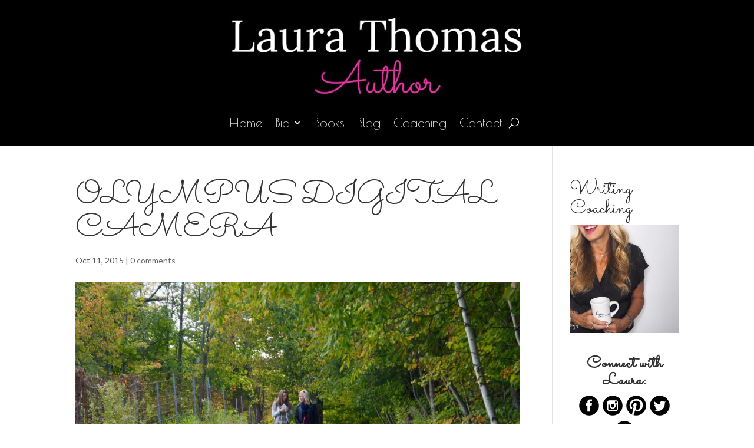

--- FILE ---
content_type: text/plain
request_url: https://www.google-analytics.com/j/collect?v=1&_v=j102&a=235553578&t=pageview&_s=1&dl=https%3A%2F%2Flaurathomasauthor.com%2Fpress-pause-give-thanks%2Folympus-digital-camera-4%2F&ul=en-us%40posix&dt=OLYMPUS%20DIGITAL%20CAMERA%20-%20Laura%20Thomas%20Author&sr=1280x720&vp=1280x720&_u=IEBAAEABAAAAACAAI~&jid=646166896&gjid=491507819&cid=67102200.1769980996&tid=UA-57655540-1&_gid=414409064.1769980996&_r=1&_slc=1&z=631197113
body_size: -452
content:
2,cG-3MHNJWYSXC